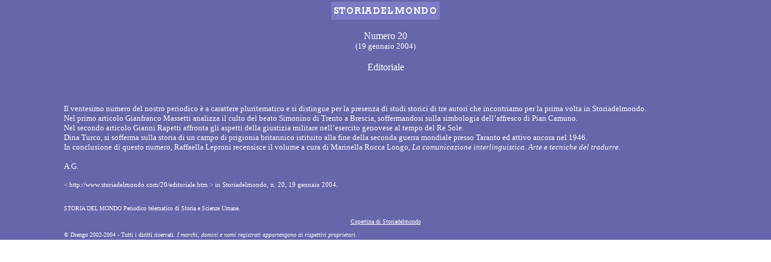

--- FILE ---
content_type: text/html
request_url: http://www.storiadelmondo.com/20/editoriale.htm
body_size: 3347
content:
<!DOCTYPE HTML PUBLIC "-//W3C//DTD HTML 4.0 Transitional//EN">
<html>
<head>
<meta http-equiv="Content-Type" content="text/html; charset=iso-8859-1">
<meta name="description" content="Periodico a carattere scientifico, tecnico e professionale sulla Storia del Mondo.">
<meta name="keywords" content="storia, del, mondo, ricerca, informazione, periodico, scientifico, tecnico, professionale">
<meta name="Author" lang="it" content="Angelo Gambella">
<meta name="rating" content="General">
<meta name="distribution" content="GLOBAL">
<meta name="language" content="italian,english">
<meta name="revisit-after" content="4 weeks">
<meta name="ROBOTS" content="ALL">
<meta name="publisher" content="drengo srl">
<meta name="copyright" content="drengo srl">
<LINK REL="SHORTCUT ICON" HREF="http://www.drengo.it/favicon.ico">
<title>STORIADELMONDO - ISSN 1721-0216</title>
<style>
body {font-family:arial; font-size: 12px; color:white}
.quadro       { border: 1 solid #A3A3D6 }
td { font-family:arial; font-size:12px}
H1
{font-family:arial; font-size: 14px;
    MARGIN-TOP: 3px;
    MARGIN-BOTTOM: 3px
}
ul { font-family:arial; MARGIN-TOP: 3px; MARGIN-BOTTOM: 3px }
A
{
    COLOR: white;
    TEXT-DECORATION: underline
}
A:hover
{
	color: #a3a3d1;
	TEXT-DECORATION:none
}
</style>
</head>


<body topmargin="0" leftmargin="0" marginheight="0" marginwidth="0">
<center>
<table border="0" width="100%" cellspacing="0" cellpadding="0" bgcolor="#6666AA" align="center">
<tr>
<td>
<table width="100%">
<tr><td align=center>
<FONT face="verdana" size="3">
<img src="../testata.grande.gif" border="0" alt="Periodico telematico di Storia e Scienze Umane">
<br><br>
Numero 20<br><small>(19 gennaio 2004)</small>
<br><br>
Editoriale
<br><br>
</font>
</td></tr></table>


<br><br>
<center>
<table width="84%">
<tr><td>
<p align="justify">
<font face="verdana" size="2">
Il ventesimo numero del nostro periodico è a carattere pluritematico e si distingue per la presenza di studi storici di tre autori che incontriamo per la prima volta in Storiadelmondo.
<br>
Nel primo articolo Gianfranco Massetti analizza il culto del beato Simonino di Trento a Brescia, soffermandosi sulla simbologia dell’affresco di Pian Camuno.<br>
Nel secondo articolo Gianni Rapetti affronta gli aspetti della giustizia militare nell’esercito genovese al tempo del Re Sole.<br>
Dina Turco, si sofferma sulla storia di un campo di prigionia britannico istituito alla fine della seconda guerra mondiale presso Taranto ed attivo ancora nel 1946</a></i>.<br>
In conclusione di questo numero, Raffaella Leproni recensisce il volume a cura di Marinella Rocca Longo, <i>La comunicazione interlinguistica. Arte e tecniche del tradurre</i>.
<br><br>
A.G.
<br><br>
<small>&#60; http://www.storiadelmondo.com/20/editoriale.htm &#62; in Storiadelmondo, n. 20, 19 gennaio 2004.</small>

<br><br>
</font>
</p>

<font face="verdana" size="2">
<span style="font-size: 10px">STORIA<FONT SIZE=1 STYLE="font-size: 6pt">
</FONT>DEL<FONT SIZE=1 STYLE="font-size: 6pt"> </FONT>MONDO Periodico telematico di Storia e Scienze Umane.
<br><br>
<center><a href="../index.htm">Copertina di Storiadelmondo</a></center>
<br>&copy; Drengo 2002-2004 - Tutti i diritti riservati.
<i>I marchi, domini e nomi registrati appartengono ai rispettivi proprietari.</i>
</span>
</font>
</td></tr></table>
</center>
</body>
</html>
